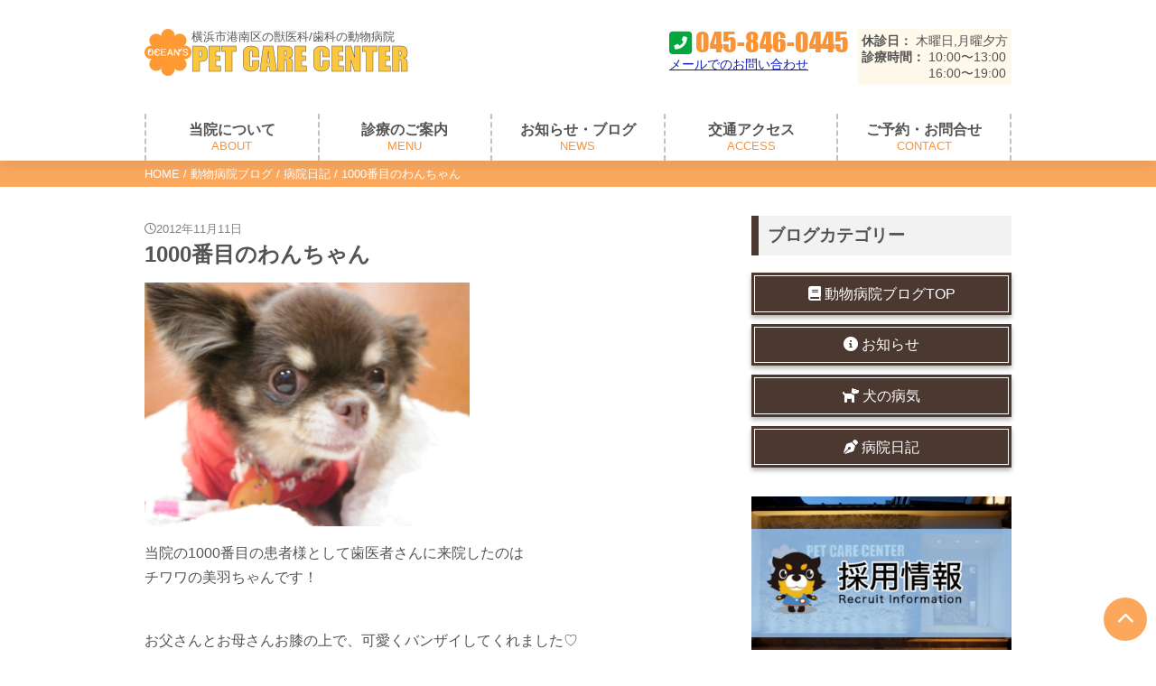

--- FILE ---
content_type: text/html; charset=UTF-8
request_url: https://www.pet-care-center.com/staff-blog/diary/20121111-1352616740/
body_size: 10924
content:
<!DOCTYPE html>
<html lang="ja">
<head>
  <meta charset="utf-8">
  <meta http-equiv="X-UA-Compatible" content="IE=edge">
  <meta name="viewport" content="width=device-width,initial-scale=1">
  <link rel="icon" href="https://www.pet-care-center.com/images/favicon16.png" sizes="16x16" type="image/png" />
  <link rel="icon" href="https://www.pet-care-center.com/images/favicon32.png" sizes="32x32" type="image/png" />
  <link rel="icon" href="https://www.pet-care-center.com/images/favicon48.png" sizes="48x48" type="image/png" />
  <link rel="icon" href="https://www.pet-care-center.com/images/favicon62.png" sizes="62x62" type="image/png" />
  <link rel="shortcut icon" href="https://www.pet-care-center.com/images/favicon.ico" type="image/x-icon" />
  <link rel="apple-touch-icon-precomposed" href="https://www.pet-care-center.com/images/faviconsp.png" />
  <!-- Google Tag Manager -->
<script>(function(w,d,s,l,i){w[l]=w[l]||[];w[l].push({'gtm.start':
new Date().getTime(),event:'gtm.js'});var f=d.getElementsByTagName(s)[0],
j=d.createElement(s),dl=l!='dataLayer'?'&l='+l:'';j.async=true;j.src=
'https://www.googletagmanager.com/gtm.js?id='+i+dl;f.parentNode.insertBefore(j,f);
})(window,document,'script','dataLayer','GTM-PJV68T2');</script>
<!-- End Google Tag Manager --><meta name='robots' content='index, follow, max-image-preview:large, max-snippet:-1, max-video-preview:-1' />
	<style>img:is([sizes="auto" i], [sizes^="auto," i]) { contain-intrinsic-size: 3000px 1500px }</style>
	
	<!-- This site is optimized with the Yoast SEO plugin v26.8 - https://yoast.com/product/yoast-seo-wordpress/ -->
	<title>1000番目のわんちゃん | 港南区の動物病院OCEAN&#039;S PET CARE CENTER</title>
	<meta name="description" content="当院の1000番目の患者様として歯医者さんに来院したのは チワワの美羽ちゃんです！ お父さんとお母さんお膝の上で、可愛くバンザイしてくれました&#9825;" />
	<link rel="canonical" href="https://www.pet-care-center.com/staff-blog/diary/20121111-1352616740/" />
	<meta property="og:locale" content="ja_JP" />
	<meta property="og:type" content="article" />
	<meta property="og:title" content="1000番目のわんちゃん | 港南区の動物病院OCEAN&#039;S PET CARE CENTER" />
	<meta property="og:description" content="当院の1000番目の患者様として歯医者さんに来院したのは チワワの美羽ちゃんです！ お父さんとお母さんお膝の上で、可愛くバンザイしてくれました&#9825;" />
	<meta property="og:url" content="https://www.pet-care-center.com/staff-blog/diary/20121111-1352616740/" />
	<meta property="og:site_name" content="港南区の動物病院OCEAN&#039;S PET CARE CENTER" />
	<meta property="article:published_time" content="2012-11-11T06:52:20+00:00" />
	<meta property="og:image" content="https://www.pet-care-center.com/images/20121110202642.jpg" />
	<meta name="author" content="oceans" />
	<meta name="twitter:card" content="summary_large_image" />
	<meta name="twitter:label1" content="執筆者" />
	<meta name="twitter:data1" content="oceans" />
	<script type="application/ld+json" class="yoast-schema-graph">{"@context":"https://schema.org","@graph":[{"@type":"Article","@id":"https://www.pet-care-center.com/staff-blog/diary/20121111-1352616740/#article","isPartOf":{"@id":"https://www.pet-care-center.com/staff-blog/diary/20121111-1352616740/"},"author":{"name":"oceans","@id":"https://www.pet-care-center.com/#/schema/person/243814d8a1c2425f8e22dac9ccea042a"},"headline":"1000番目のわんちゃん","datePublished":"2012-11-11T06:52:20+00:00","mainEntityOfPage":{"@id":"https://www.pet-care-center.com/staff-blog/diary/20121111-1352616740/"},"wordCount":0,"image":{"@id":"https://www.pet-care-center.com/staff-blog/diary/20121111-1352616740/#primaryimage"},"thumbnailUrl":"https://www.pet-care-center.com/images/20121110202642.jpg","articleSection":["病院日記"],"inLanguage":"ja"},{"@type":"WebPage","@id":"https://www.pet-care-center.com/staff-blog/diary/20121111-1352616740/","url":"https://www.pet-care-center.com/staff-blog/diary/20121111-1352616740/","name":"1000番目のわんちゃん | 港南区の動物病院OCEAN&#039;S PET CARE CENTER","isPartOf":{"@id":"https://www.pet-care-center.com/#website"},"primaryImageOfPage":{"@id":"https://www.pet-care-center.com/staff-blog/diary/20121111-1352616740/#primaryimage"},"image":{"@id":"https://www.pet-care-center.com/staff-blog/diary/20121111-1352616740/#primaryimage"},"thumbnailUrl":"https://www.pet-care-center.com/images/20121110202642.jpg","datePublished":"2012-11-11T06:52:20+00:00","author":{"@id":"https://www.pet-care-center.com/#/schema/person/243814d8a1c2425f8e22dac9ccea042a"},"description":"当院の1000番目の患者様として歯医者さんに来院したのは チワワの美羽ちゃんです！ お父さんとお母さんお膝の上で、可愛くバンザイしてくれました&#9825;","breadcrumb":{"@id":"https://www.pet-care-center.com/staff-blog/diary/20121111-1352616740/#breadcrumb"},"inLanguage":"ja","potentialAction":[{"@type":"ReadAction","target":["https://www.pet-care-center.com/staff-blog/diary/20121111-1352616740/"]}]},{"@type":"ImageObject","inLanguage":"ja","@id":"https://www.pet-care-center.com/staff-blog/diary/20121111-1352616740/#primaryimage","url":"https://www.pet-care-center.com/images/20121110202642.jpg","contentUrl":"https://www.pet-care-center.com/images/20121110202642.jpg"},{"@type":"BreadcrumbList","@id":"https://www.pet-care-center.com/staff-blog/diary/20121111-1352616740/#breadcrumb","itemListElement":[{"@type":"ListItem","position":1,"name":"HOME","item":"https://www.pet-care-center.com/"},{"@type":"ListItem","position":2,"name":"動物病院ブログ","item":"https://www.pet-care-center.com/staff-blog/"},{"@type":"ListItem","position":3,"name":"病院日記","item":"https://www.pet-care-center.com/staff-blog/diary/"},{"@type":"ListItem","position":4,"name":"1000番目のわんちゃん"}]},{"@type":"WebSite","@id":"https://www.pet-care-center.com/#website","url":"https://www.pet-care-center.com/","name":"港南区の動物病院OCEAN&#039;S PET CARE CENTER","description":"港南台駅から徒歩13分の総合動物病院OCEAN&#039;S PET CARE CENTER（オーシャンズペットケアセンター）の公式ホームページです。当院では従来の動物病院で行う獣医療だけではなく、日本で初めての人間の歯科医師と獣医師による「犬の歯医者さん」も併設しております。","potentialAction":[{"@type":"SearchAction","target":{"@type":"EntryPoint","urlTemplate":"https://www.pet-care-center.com/?s={search_term_string}"},"query-input":{"@type":"PropertyValueSpecification","valueRequired":true,"valueName":"search_term_string"}}],"inLanguage":"ja"},{"@type":"Person","@id":"https://www.pet-care-center.com/#/schema/person/243814d8a1c2425f8e22dac9ccea042a","name":"oceans","image":{"@type":"ImageObject","inLanguage":"ja","@id":"https://www.pet-care-center.com/#/schema/person/image/","url":"https://secure.gravatar.com/avatar/ef7305dc532c6f2f7596fa63f36b4bd7?s=96&d=mm&r=g","contentUrl":"https://secure.gravatar.com/avatar/ef7305dc532c6f2f7596fa63f36b4bd7?s=96&d=mm&r=g","caption":"oceans"}}]}</script>
	<!-- / Yoast SEO plugin. -->


<link rel="alternate" type="application/rss+xml" title="港南区の動物病院OCEAN&#039;S PET CARE CENTER &raquo; フィード" href="https://www.pet-care-center.com/feed/" />
<link rel="alternate" type="application/rss+xml" title="港南区の動物病院OCEAN&#039;S PET CARE CENTER &raquo; コメントフィード" href="https://www.pet-care-center.com/comments/feed/" />
<link rel="alternate" type="application/rss+xml" title="港南区の動物病院OCEAN&#039;S PET CARE CENTER &raquo; 1000番目のわんちゃん のコメントのフィード" href="https://www.pet-care-center.com/staff-blog/diary/20121111-1352616740/feed/" />
<link rel='stylesheet' id='wp-block-library-css' href='https://www.pet-care-center.com/wp/wp-includes/css/dist/block-library/style.min.css?ver=6.7.4' type='text/css' media='all' />
<style id='classic-theme-styles-inline-css' type='text/css'>
/*! This file is auto-generated */
.wp-block-button__link{color:#fff;background-color:#32373c;border-radius:9999px;box-shadow:none;text-decoration:none;padding:calc(.667em + 2px) calc(1.333em + 2px);font-size:1.125em}.wp-block-file__button{background:#32373c;color:#fff;text-decoration:none}
</style>
<style id='global-styles-inline-css' type='text/css'>
:root{--wp--preset--aspect-ratio--square: 1;--wp--preset--aspect-ratio--4-3: 4/3;--wp--preset--aspect-ratio--3-4: 3/4;--wp--preset--aspect-ratio--3-2: 3/2;--wp--preset--aspect-ratio--2-3: 2/3;--wp--preset--aspect-ratio--16-9: 16/9;--wp--preset--aspect-ratio--9-16: 9/16;--wp--preset--color--black: #000000;--wp--preset--color--cyan-bluish-gray: #abb8c3;--wp--preset--color--white: #ffffff;--wp--preset--color--pale-pink: #f78da7;--wp--preset--color--vivid-red: #cf2e2e;--wp--preset--color--luminous-vivid-orange: #ff6900;--wp--preset--color--luminous-vivid-amber: #fcb900;--wp--preset--color--light-green-cyan: #7bdcb5;--wp--preset--color--vivid-green-cyan: #00d084;--wp--preset--color--pale-cyan-blue: #8ed1fc;--wp--preset--color--vivid-cyan-blue: #0693e3;--wp--preset--color--vivid-purple: #9b51e0;--wp--preset--gradient--vivid-cyan-blue-to-vivid-purple: linear-gradient(135deg,rgba(6,147,227,1) 0%,rgb(155,81,224) 100%);--wp--preset--gradient--light-green-cyan-to-vivid-green-cyan: linear-gradient(135deg,rgb(122,220,180) 0%,rgb(0,208,130) 100%);--wp--preset--gradient--luminous-vivid-amber-to-luminous-vivid-orange: linear-gradient(135deg,rgba(252,185,0,1) 0%,rgba(255,105,0,1) 100%);--wp--preset--gradient--luminous-vivid-orange-to-vivid-red: linear-gradient(135deg,rgba(255,105,0,1) 0%,rgb(207,46,46) 100%);--wp--preset--gradient--very-light-gray-to-cyan-bluish-gray: linear-gradient(135deg,rgb(238,238,238) 0%,rgb(169,184,195) 100%);--wp--preset--gradient--cool-to-warm-spectrum: linear-gradient(135deg,rgb(74,234,220) 0%,rgb(151,120,209) 20%,rgb(207,42,186) 40%,rgb(238,44,130) 60%,rgb(251,105,98) 80%,rgb(254,248,76) 100%);--wp--preset--gradient--blush-light-purple: linear-gradient(135deg,rgb(255,206,236) 0%,rgb(152,150,240) 100%);--wp--preset--gradient--blush-bordeaux: linear-gradient(135deg,rgb(254,205,165) 0%,rgb(254,45,45) 50%,rgb(107,0,62) 100%);--wp--preset--gradient--luminous-dusk: linear-gradient(135deg,rgb(255,203,112) 0%,rgb(199,81,192) 50%,rgb(65,88,208) 100%);--wp--preset--gradient--pale-ocean: linear-gradient(135deg,rgb(255,245,203) 0%,rgb(182,227,212) 50%,rgb(51,167,181) 100%);--wp--preset--gradient--electric-grass: linear-gradient(135deg,rgb(202,248,128) 0%,rgb(113,206,126) 100%);--wp--preset--gradient--midnight: linear-gradient(135deg,rgb(2,3,129) 0%,rgb(40,116,252) 100%);--wp--preset--font-size--small: 13px;--wp--preset--font-size--medium: 20px;--wp--preset--font-size--large: 36px;--wp--preset--font-size--x-large: 42px;--wp--preset--spacing--20: 0.44rem;--wp--preset--spacing--30: 0.67rem;--wp--preset--spacing--40: 1rem;--wp--preset--spacing--50: 1.5rem;--wp--preset--spacing--60: 2.25rem;--wp--preset--spacing--70: 3.38rem;--wp--preset--spacing--80: 5.06rem;--wp--preset--shadow--natural: 6px 6px 9px rgba(0, 0, 0, 0.2);--wp--preset--shadow--deep: 12px 12px 50px rgba(0, 0, 0, 0.4);--wp--preset--shadow--sharp: 6px 6px 0px rgba(0, 0, 0, 0.2);--wp--preset--shadow--outlined: 6px 6px 0px -3px rgba(255, 255, 255, 1), 6px 6px rgba(0, 0, 0, 1);--wp--preset--shadow--crisp: 6px 6px 0px rgba(0, 0, 0, 1);}:where(.is-layout-flex){gap: 0.5em;}:where(.is-layout-grid){gap: 0.5em;}body .is-layout-flex{display: flex;}.is-layout-flex{flex-wrap: wrap;align-items: center;}.is-layout-flex > :is(*, div){margin: 0;}body .is-layout-grid{display: grid;}.is-layout-grid > :is(*, div){margin: 0;}:where(.wp-block-columns.is-layout-flex){gap: 2em;}:where(.wp-block-columns.is-layout-grid){gap: 2em;}:where(.wp-block-post-template.is-layout-flex){gap: 1.25em;}:where(.wp-block-post-template.is-layout-grid){gap: 1.25em;}.has-black-color{color: var(--wp--preset--color--black) !important;}.has-cyan-bluish-gray-color{color: var(--wp--preset--color--cyan-bluish-gray) !important;}.has-white-color{color: var(--wp--preset--color--white) !important;}.has-pale-pink-color{color: var(--wp--preset--color--pale-pink) !important;}.has-vivid-red-color{color: var(--wp--preset--color--vivid-red) !important;}.has-luminous-vivid-orange-color{color: var(--wp--preset--color--luminous-vivid-orange) !important;}.has-luminous-vivid-amber-color{color: var(--wp--preset--color--luminous-vivid-amber) !important;}.has-light-green-cyan-color{color: var(--wp--preset--color--light-green-cyan) !important;}.has-vivid-green-cyan-color{color: var(--wp--preset--color--vivid-green-cyan) !important;}.has-pale-cyan-blue-color{color: var(--wp--preset--color--pale-cyan-blue) !important;}.has-vivid-cyan-blue-color{color: var(--wp--preset--color--vivid-cyan-blue) !important;}.has-vivid-purple-color{color: var(--wp--preset--color--vivid-purple) !important;}.has-black-background-color{background-color: var(--wp--preset--color--black) !important;}.has-cyan-bluish-gray-background-color{background-color: var(--wp--preset--color--cyan-bluish-gray) !important;}.has-white-background-color{background-color: var(--wp--preset--color--white) !important;}.has-pale-pink-background-color{background-color: var(--wp--preset--color--pale-pink) !important;}.has-vivid-red-background-color{background-color: var(--wp--preset--color--vivid-red) !important;}.has-luminous-vivid-orange-background-color{background-color: var(--wp--preset--color--luminous-vivid-orange) !important;}.has-luminous-vivid-amber-background-color{background-color: var(--wp--preset--color--luminous-vivid-amber) !important;}.has-light-green-cyan-background-color{background-color: var(--wp--preset--color--light-green-cyan) !important;}.has-vivid-green-cyan-background-color{background-color: var(--wp--preset--color--vivid-green-cyan) !important;}.has-pale-cyan-blue-background-color{background-color: var(--wp--preset--color--pale-cyan-blue) !important;}.has-vivid-cyan-blue-background-color{background-color: var(--wp--preset--color--vivid-cyan-blue) !important;}.has-vivid-purple-background-color{background-color: var(--wp--preset--color--vivid-purple) !important;}.has-black-border-color{border-color: var(--wp--preset--color--black) !important;}.has-cyan-bluish-gray-border-color{border-color: var(--wp--preset--color--cyan-bluish-gray) !important;}.has-white-border-color{border-color: var(--wp--preset--color--white) !important;}.has-pale-pink-border-color{border-color: var(--wp--preset--color--pale-pink) !important;}.has-vivid-red-border-color{border-color: var(--wp--preset--color--vivid-red) !important;}.has-luminous-vivid-orange-border-color{border-color: var(--wp--preset--color--luminous-vivid-orange) !important;}.has-luminous-vivid-amber-border-color{border-color: var(--wp--preset--color--luminous-vivid-amber) !important;}.has-light-green-cyan-border-color{border-color: var(--wp--preset--color--light-green-cyan) !important;}.has-vivid-green-cyan-border-color{border-color: var(--wp--preset--color--vivid-green-cyan) !important;}.has-pale-cyan-blue-border-color{border-color: var(--wp--preset--color--pale-cyan-blue) !important;}.has-vivid-cyan-blue-border-color{border-color: var(--wp--preset--color--vivid-cyan-blue) !important;}.has-vivid-purple-border-color{border-color: var(--wp--preset--color--vivid-purple) !important;}.has-vivid-cyan-blue-to-vivid-purple-gradient-background{background: var(--wp--preset--gradient--vivid-cyan-blue-to-vivid-purple) !important;}.has-light-green-cyan-to-vivid-green-cyan-gradient-background{background: var(--wp--preset--gradient--light-green-cyan-to-vivid-green-cyan) !important;}.has-luminous-vivid-amber-to-luminous-vivid-orange-gradient-background{background: var(--wp--preset--gradient--luminous-vivid-amber-to-luminous-vivid-orange) !important;}.has-luminous-vivid-orange-to-vivid-red-gradient-background{background: var(--wp--preset--gradient--luminous-vivid-orange-to-vivid-red) !important;}.has-very-light-gray-to-cyan-bluish-gray-gradient-background{background: var(--wp--preset--gradient--very-light-gray-to-cyan-bluish-gray) !important;}.has-cool-to-warm-spectrum-gradient-background{background: var(--wp--preset--gradient--cool-to-warm-spectrum) !important;}.has-blush-light-purple-gradient-background{background: var(--wp--preset--gradient--blush-light-purple) !important;}.has-blush-bordeaux-gradient-background{background: var(--wp--preset--gradient--blush-bordeaux) !important;}.has-luminous-dusk-gradient-background{background: var(--wp--preset--gradient--luminous-dusk) !important;}.has-pale-ocean-gradient-background{background: var(--wp--preset--gradient--pale-ocean) !important;}.has-electric-grass-gradient-background{background: var(--wp--preset--gradient--electric-grass) !important;}.has-midnight-gradient-background{background: var(--wp--preset--gradient--midnight) !important;}.has-small-font-size{font-size: var(--wp--preset--font-size--small) !important;}.has-medium-font-size{font-size: var(--wp--preset--font-size--medium) !important;}.has-large-font-size{font-size: var(--wp--preset--font-size--large) !important;}.has-x-large-font-size{font-size: var(--wp--preset--font-size--x-large) !important;}
:where(.wp-block-post-template.is-layout-flex){gap: 1.25em;}:where(.wp-block-post-template.is-layout-grid){gap: 1.25em;}
:where(.wp-block-columns.is-layout-flex){gap: 2em;}:where(.wp-block-columns.is-layout-grid){gap: 2em;}
:root :where(.wp-block-pullquote){font-size: 1.5em;line-height: 1.6;}
</style>
<link rel='stylesheet' id='style-css' href='https://www.pet-care-center.com/css/style.css?ver=6.7.4' type='text/css' media='all' />
<script type="text/javascript" src="https://www.pet-care-center.com/wp/wp-includes/js/jquery/jquery.min.js?ver=3.7.1" id="jquery-core-js"></script>
<script type="text/javascript" src="https://www.pet-care-center.com/wp/wp-includes/js/jquery/jquery-migrate.min.js?ver=3.4.1" id="jquery-migrate-js"></script>
<link rel="https://api.w.org/" href="https://www.pet-care-center.com/wp-json/" /><link rel="alternate" title="JSON" type="application/json" href="https://www.pet-care-center.com/wp-json/wp/v2/posts/3418" /><link rel='shortlink' href='https://www.pet-care-center.com/?p=3418' />
<link rel="alternate" title="oEmbed (JSON)" type="application/json+oembed" href="https://www.pet-care-center.com/wp-json/oembed/1.0/embed?url=https%3A%2F%2Fwww.pet-care-center.com%2Fstaff-blog%2Fdiary%2F20121111-1352616740%2F" />
<link rel="alternate" title="oEmbed (XML)" type="text/xml+oembed" href="https://www.pet-care-center.com/wp-json/oembed/1.0/embed?url=https%3A%2F%2Fwww.pet-care-center.com%2Fstaff-blog%2Fdiary%2F20121111-1352616740%2F&#038;format=xml" />
<link rel="icon" href="https://www.pet-care-center.com/images/2019/06/cropped-logo-32x32.png" sizes="32x32" />
<link rel="icon" href="https://www.pet-care-center.com/images/2019/06/cropped-logo-192x192.png" sizes="192x192" />
<link rel="apple-touch-icon" href="https://www.pet-care-center.com/images/2019/06/cropped-logo-180x180.png" />
<meta name="msapplication-TileImage" content="https://www.pet-care-center.com/images/2019/06/cropped-logo-270x270.png" />
</head>
<body id="top" class="post-template-default single single-post postid-3418 single-format-standard pc">
<header class="header">
  <div class="header-inner container">
    <a href="https://www.pet-care-center.com/">
<span class="logo header-logo">
  <img src="https://www.pet-care-center.com/images/logo.svg" alt="OCEAN'S" width="50" height="50">
  <span>横浜市港南区の獣医科/歯科の動物病院<b>PET CARE CENTER</b></span>
</span>
</a>
    
<div class="header-link info-link">
  <a href="tel:045-846-0445" class="tel">045-846-0445</a>
  <a href="https://www.pet-care-center.com/contact/#mailform" class="link">メールでのお問い合わせ</a>
</div>
<dl class="header-info info-time">
  <div>
  <dt>休診日</dt>
  <dd>木曜日,月曜夕方</dd>
  </div>
  <div>
  <dt>診療時間</dt>
  <dd>10:00〜13:00<br>16:00〜19:00</dd>
  </div>
</dl>
    <i id="menuToggle" class="fas fa-bars mobile-only"></i>
  </div>
  <nav class="header-nav">
    <ul id="menu-global" class="menu container"><li id="menu-item-9295" class="menu-item menu-item-type-custom menu-item-object-custom menu-item-has-children menu-item-9295"><a>当院について<span>ABOUT</span></a>
<ul class="sub-menu">
	<li id="menu-item-5365" class="menu-item menu-item-type-post_type menu-item-object-page menu-item-5365"><a href="https://www.pet-care-center.com/about/">当院について</a></li>
	<li id="menu-item-9296" class="menu-item menu-item-type-post_type menu-item-object-page menu-item-9296"><a href="https://www.pet-care-center.com/about/setsubi/">施設･設備のご紹介</a></li>
	<li id="menu-item-5362" class="menu-item menu-item-type-post_type menu-item-object-page menu-item-5362"><a href="https://www.pet-care-center.com/staff/">スタッフ紹介</a></li>
</ul>
</li>
<li id="menu-item-9290" class="menu-item menu-item-type-custom menu-item-object-custom menu-item-has-children menu-item-9290"><a>診療のご案内<span>MENU</span></a>
<ul class="sub-menu">
	<li id="menu-item-5366" class="menu-item menu-item-type-post_type menu-item-object-page menu-item-5366"><a href="https://www.pet-care-center.com/guide/">初めての方へ</a></li>
	<li id="menu-item-12259" class="menu-item menu-item-type-custom menu-item-object-custom menu-item-12259"><a href="https://www.pet-care-center.com/guide/#chapter1-1">問診票のご提出はこちら</a></li>
	<li id="menu-item-9291" class="menu-item menu-item-type-post_type menu-item-object-page menu-item-9291"><a href="https://www.pet-care-center.com/guide/checkup/">健康診断(わんにゃんドック)</a></li>
	<li id="menu-item-9293" class="menu-item menu-item-type-post_type menu-item-object-page menu-item-9293"><a href="https://www.pet-care-center.com/guide/microtip/">マイクロチップ</a></li>
	<li id="menu-item-9294" class="menu-item menu-item-type-post_type menu-item-object-page menu-item-9294"><a href="https://www.pet-care-center.com/guide/kyosei/">去勢･避妊手術</a></li>
	<li id="menu-item-9298" class="menu-item menu-item-type-post_type menu-item-object-page menu-item-9298"><a href="https://www.pet-care-center.com/guide/vaccine/">混合ワクチン</a></li>
	<li id="menu-item-9297" class="menu-item menu-item-type-post_type menu-item-object-page menu-item-9297"><a href="https://www.pet-care-center.com/guide/rabies/">狂犬病予防接種</a></li>
	<li id="menu-item-9299" class="menu-item menu-item-type-post_type menu-item-object-page menu-item-9299"><a href="https://www.pet-care-center.com/guide/filaria/">フィラリア予防</a></li>
	<li id="menu-item-9300" class="menu-item menu-item-type-post_type menu-item-object-page menu-item-9300"><a href="https://www.pet-care-center.com/guide/nomidani/">ノミ・マダニ予防対策</a></li>
	<li id="menu-item-11056" class="menu-item menu-item-type-post_type menu-item-object-page menu-item-11056"><a href="https://www.pet-care-center.com/guide/laser/">レーザー治療</a></li>
	<li id="menu-item-11057" class="menu-item menu-item-type-post_type menu-item-object-page menu-item-11057"><a href="https://www.pet-care-center.com/dogsalon/">トリミングサロン</a></li>
</ul>
</li>
<li id="menu-item-9301" class="menu-item menu-item-type-custom menu-item-object-custom menu-item-has-children menu-item-9301"><a>お知らせ・ブログ<span>NEWS</span></a>
<ul class="sub-menu">
	<li id="menu-item-5363" class="menu-item menu-item-type-post_type menu-item-object-page current_page_parent menu-item-5363"><a href="https://www.pet-care-center.com/staff-blog/">動物病院ブログTOP</a></li>
	<li id="menu-item-9303" class="menu-item menu-item-type-taxonomy menu-item-object-category menu-item-9303"><a href="https://www.pet-care-center.com/staff-blog/news/">お知らせ</a></li>
	<li id="menu-item-9302" class="menu-item menu-item-type-taxonomy menu-item-object-category current-post-ancestor current-menu-parent current-post-parent menu-item-9302"><a href="https://www.pet-care-center.com/staff-blog/diary/">病院日記</a></li>
	<li id="menu-item-9304" class="menu-item menu-item-type-taxonomy menu-item-object-category menu-item-9304"><a href="https://www.pet-care-center.com/staff-blog/dogs/">犬の病気</a></li>
	<li id="menu-item-11273" class="menu-item menu-item-type-taxonomy menu-item-object-category menu-item-11273"><a href="https://www.pet-care-center.com/staff-blog/trimming_gallery/">トリミング写真</a></li>
</ul>
</li>
<li id="menu-item-5364" class="menu-item menu-item-type-post_type menu-item-object-page menu-item-5364"><a href="https://www.pet-care-center.com/access/">交通アクセス<span>ACCESS</span></a></li>
<li id="menu-item-9332" class="menu-item menu-item-type-post_type menu-item-object-page menu-item-9332"><a href="https://www.pet-care-center.com/contact/">ご予約・お問合せ<span>CONTACT</span></a></li>
</ul>    <div class="header-nav_contact container mobile-only">
<div class="header-nav_contact-link info-link">
  <a href="tel:045-846-0445" class="tel">045-846-0445</a>
  <a href="https://www.pet-care-center.com/contact/#mailform" class="link">メールでのお問い合わせ</a>
</div>
<dl class="header-nav_contact-info info-time">
  <div>
  <dt>休診日</dt>
  <dd>木曜日,月曜夕方</dd>
  </div>
  <div>
  <dt>診療時間</dt>
  <dd>10:00〜13:00<br>16:00〜19:00</dd>
  </div>
</dl>
</div>
  </nav>
</header>
<div class="breadcrumbs"><p class="container"><span><span><a href="https://www.pet-care-center.com/">HOME</a></span> / <span><a href="https://www.pet-care-center.com/staff-blog/">動物病院ブログ</a></span> / <span><a href="https://www.pet-care-center.com/staff-blog/diary/">病院日記</a></span> / <span class="breadcrumb_last" aria-current="page">1000番目のわんちゃん</span></span></p></div><div class="wrap wrap-column container">
  <main class="main">
    <article class="article single-article">
      
      <time class="time">2012年11月11日</time>
      <h1>1000番目のわんちゃん</h1><p><img decoding="async" src="https://www.pet-care-center.com/images/20121110202642.jpg" alt="f:id:oceans_group:20121110202642j:image:w360" title="f:id:oceans_group:20121110202642j:image:w360" class="hatena-fotolife" style="width:360px" itemprop="image"></a></span></p><p>当院の1000番目の患者様として歯医者さんに来院したのは<br />
チワワの美羽ちゃんです！</p><br />
<p>お父さんとお母さんお膝の上で、可愛くバンザイしてくれました&#9825;<br />
<img decoding="async" src="https://www.pet-care-center.com/images/20121110202257.jpg" alt="f:id:oceans_group:20121110202257j:image:w360" title="f:id:oceans_group:20121110202257j:image:w360" class="hatena-fotolife" style="width:360px" itemprop="image"></a></span></p><br />
<p><img decoding="async" src="https://www.pet-care-center.com/images/20121110202718.jpg" alt="f:id:oceans_group:20121110202718j:image:w360" title="f:id:oceans_group:20121110202718j:image:w360" class="hatena-fotolife" style="width:360px" itemprop="image"></a></span></p><br />
<p>首に付けるリボンと、デンタルケアセットをプレゼントしました♪<br />
<img decoding="async" src="https://www.pet-care-center.com/images/20121110202634.jpg" alt="f:id:oceans_group:20121110202634j:image:w360" title="f:id:oceans_group:20121110202634j:image:w360" class="hatena-fotolife" style="width:360px" itemprop="image"></a></span><br />
早速リボン付けてくれました♪</p><br />
<p>治療後だったのでお疲れの様子の美羽ちゃん<br />
<img decoding="async" src="https://www.pet-care-center.com/images/20121110202650.jpg" alt="f:id:oceans_group:20121110202650j:image:w360" title="f:id:oceans_group:20121110202650j:image:w360" class="hatena-fotolife" style="width:360px" itemprop="image"></a></span></p><br />
<p>キレイな歯になって喜んでもらえました！<br />
お家でもハブラシ頑張りましょう♪</p>

<ul class="shares-list single-share-list">
  <li class="shares-item single-share-item">
  <a class="btn rev" before-icon="&#xf099" href="https://twitter.com/share?url=https://www.pet-care-center.com/staff-blog/diary/20121111-1352616740/&text=1000%E7%95%AA%E7%9B%AE%E3%81%AE%E3%82%8F%E3%82%93%E3%81%A1%E3%82%83%E3%82%93" target="_blank" rel="nofollow noopener">つぶやく</a>
  </li>
  <li class="shares-item single-share-item">
  <a class="btn rev" before-icon="&#xf39e" href="https://www.facebook.com/share.php?u=https://www.pet-care-center.com/staff-blog/diary/20121111-1352616740/" target="_blank" rel="nofollow noopener">シェアする</a>
  </li>
  <li class="shares-item single-share-item">
  <a class="btn rev" before-icon="&#xf3c0" href="https://line.me/R/msg/text/?1000%E7%95%AA%E7%9B%AE%E3%81%AE%E3%82%8F%E3%82%93%E3%81%A1%E3%82%83%E3%82%93%0Ahttps://www.pet-care-center.com/staff-blog/diary/20121111-1352616740/" target="_blank" rel="nofollow noopener">LINEする</a>
  </li>
  <li class="shares-item single-share-item">
  <a class="btn rev" before-icon="B!" href="https://b.hatena.ne.jp/add?mode=confirm&url=https://www.pet-care-center.com/staff-blog/diary/20121111-1352616740/" target="_blank" rel="nofollow noopener">はてブ</a>
  </li>
</ul>      <style>
        .article img:not([src$=".gif"]){
          display: block;
          margin-bottom: 1rem;
        }
      </style>
          </article>
    <div class="relates">
	<h2 class="relates-title heading-pad has-text-align-center" before-icon="&#xf02d">関連する記事一覧</h2>
	<ul class="relates-list">
		
    <li class="relates-item">
      <a href="https://www.pet-care-center.com/staff-blog/diary/20111113-1321191266/">
        <figure class="relates-item_figure">
					<img src="https://www.pet-care-center.com/images/20111113223424.jpg" class="relates-item_figure-image" width="144" height="144" loading="lazy">
				</figure>
        <b class="relates-item_title">［ワンちゃん］ガブリンコ( ´ ▽ ` )ノ</b>
      </a>
    </li>
    <li class="relates-item">
      <a href="https://www.pet-care-center.com/staff-blog/diary/20111007-1317982685/">
        <figure class="relates-item_figure">
					<img src="https://www.pet-care-center.com/images/2020/10/noimage-150x150.png" class="relates-item_figure-image" width="144" height="144" loading="lazy">
				</figure>
        <b class="relates-item_title">更新情報|アンケート追加しました！</b>
      </a>
    </li>
    <li class="relates-item">
      <a href="https://www.pet-care-center.com/staff-blog/diary/20150106-1420532784/">
        <figure class="relates-item_figure">
					<img src="https://www.pet-care-center.com/images/20150104104542.jpg" class="relates-item_figure-image" width="144" height="144" loading="lazy">
				</figure>
        <b class="relates-item_title">エルフちゃん</b>
      </a>
    </li>
    <li class="relates-item">
      <a href="https://www.pet-care-center.com/staff-blog/diary/20110721-1311244400/">
        <figure class="relates-item_figure">
					<img src="https://www.pet-care-center.com/images/2020/10/noimage-150x150.png" class="relates-item_figure-image" width="144" height="144" loading="lazy">
				</figure>
        <b class="relates-item_title">今年も暑いです</b>
      </a>
    </li>
    <li class="relates-item">
      <a href="https://www.pet-care-center.com/staff-blog/diary/20121202-1354414014/">
        <figure class="relates-item_figure">
					<img src="https://www.pet-care-center.com/images/20121201135827-1-768x576.jpg" class="relates-item_figure-image" width="144" height="144" loading="lazy">
				</figure>
        <b class="relates-item_title">歯石除去をしました☆コリンちゃんです</b>
      </a>
    </li>
    <li class="relates-item">
      <a href="https://www.pet-care-center.com/staff-blog/diary/20161126-1480160074/">
        <figure class="relates-item_figure">
					<img src="https://www.pet-care-center.com/images/20161125185237.jpg" class="relates-item_figure-image" width="144" height="144" loading="lazy">
				</figure>
        <b class="relates-item_title">ピッピちゃん</b>
      </a>
    </li>
    <li class="relates-item">
      <a href="https://www.pet-care-center.com/staff-blog/diary/20111205-1323063745/">
        <figure class="relates-item_figure">
					<img src="https://www.pet-care-center.com/images/20111205144223.jpg" class="relates-item_figure-image" width="144" height="144" loading="lazy">
				</figure>
        <b class="relates-item_title">カッパちゃん〓</b>
      </a>
    </li>
    <li class="relates-item">
      <a href="https://www.pet-care-center.com/staff-blog/diary/20130504-1367653821/">
        <figure class="relates-item_figure">
					<img src="https://www.pet-care-center.com/images/2020/10/noimage-150x150.png" class="relates-item_figure-image" width="144" height="144" loading="lazy">
				</figure>
        <b class="relates-item_title">フィラリアの検査はお済みですか？</b>
      </a>
    </li>	</ul>
	</div>  </main>
  <aside class="aside content">
  <div class="aside-item"><h2 class="widgettitle">ブログカテゴリー</h2>
<div class="menu-category-container"><ul id="menu-category" class="menu"><li id="menu-item-9308" class="menu-item menu-item-type-post_type menu-item-object-page current_page_parent menu-item-9308"><a href="https://www.pet-care-center.com/staff-blog/"><span class="btn square rev" before-icon="&#xf02d">動物病院ブログTOP</span></a></li>
<li id="menu-item-9306" class="menu-item menu-item-type-taxonomy menu-item-object-category menu-item-9306"><a href="https://www.pet-care-center.com/staff-blog/news/"><span class="btn square rev" before-icon="&#xf05a">お知らせ</span></a></li>
<li id="menu-item-9307" class="menu-item menu-item-type-taxonomy menu-item-object-category menu-item-9307"><a href="https://www.pet-care-center.com/staff-blog/dogs/"><span class="btn square rev" before-icon="&#xf6d3">犬の病気</span></a></li>
<li id="menu-item-9305" class="menu-item menu-item-type-taxonomy menu-item-object-category current-post-ancestor current-menu-parent current-post-parent menu-item-9305"><a href="https://www.pet-care-center.com/staff-blog/diary/"><span class="btn square rev" before-icon="&#xf5ad">病院日記</span></a></li>
</ul></div></div><div class="aside-item"><div class="wp-block-image">
<figure class="aligncenter size-medium"><a href="https://www.pet-care-center.com/recruit/"><img loading="lazy" decoding="async" width="375" height="250" src="https://www.pet-care-center.com/images/recruit-banner-375x250.png" alt="採用情報 recruit information" class="wp-image-9340" srcset="https://www.pet-care-center.com/images/recruit-banner-375x250.png 375w, https://www.pet-care-center.com/images/recruit-banner.png 600w" sizes="auto, (max-width: 375px) 100vw, 375px" /></a></figure></div></div>  <div class="aside-item">
    <h2 class="widgettitle">最新の投稿</h2>
    <div class="wp-widget-group__inner-blocks">
      <ul class="wp-block-latest-posts__list wp-block-latest-posts">
        
        <li><a class="wp-block-latest-posts__post-title is_sticky" href="https://www.pet-care-center.com/staff-blog/news/%e4%ba%88%e9%98%b2%e8%a8%ba%e7%99%82%e7%89%b9%e5%88%a5%e6%9e%a0%e3%81%ae%e3%81%8a%e7%9f%a5%e3%82%89%e3%81%9b/">予防診療特別枠のお知らせ</a></li>
        <li><a class="wp-block-latest-posts__post-title is_sticky" href="https://www.pet-care-center.com/staff-blog/news/aw-cat-checkup/">猫ちゃん限定の秋冬健診キャンペーンのお知らせ【2026年】</a></li>
        <li><a class="wp-block-latest-posts__post-title is_sticky" href="https://www.pet-care-center.com/staff-blog/news/caution-of-first-appointment-for-dental/">【重要】はじめて犬の歯科を受診される患者様へ</a></li>
        <li><a class="wp-block-latest-posts__post-title is_sticky" href="https://www.pet-care-center.com/staff-blog/news/dental-20230401/">歯科診察の予約方法変更のお知らせ</a></li>
        <li><a class="wp-block-latest-posts__post-title is_sticky" href="https://www.pet-care-center.com/staff-blog/news/202304-trimming/">トリミングご新規様受付一時停止のお知らせ</a></li>
        <li><a class="wp-block-latest-posts__post-title" href="https://www.pet-care-center.com/staff-blog/news/%e5%b9%b4%e6%9c%ab%e5%b9%b4%e5%a7%8b%e3%81%ae%e3%81%94%e6%8c%a8%e6%8b%b6/">年末年始のご挨拶</a></li>
        <li><a class="wp-block-latest-posts__post-title" href="https://www.pet-care-center.com/staff-blog/news/2025-2026/">【2025年-2026年】年末年始の休診のお知らせと医薬品のご注文について</a></li>
        <li><a class="wp-block-latest-posts__post-title" href="https://www.pet-care-center.com/staff-blog/news/2025-11-19/">獣医科休診のお知らせ【2025年11月19日(水)午後のみ】</a></li>
        <li><a class="wp-block-latest-posts__post-title" href="https://www.pet-care-center.com/staff-blog/news/2025-10-22/">獣医科休診のお知らせ【2025年10月22日（水）午後のみ】</a></li>
        <li><a class="wp-block-latest-posts__post-title" href="https://www.pet-care-center.com/staff-blog/news/aircon-trouble-202509/">待合室エアコン不具合と復旧工事について（復旧完了）</a></li>
        <li><a class="wp-block-latest-posts__post-title" href="https://www.pet-care-center.com/staff-blog/news/2025-08-06/">獣医科休診のお知らせ【2025年8月6日（水）】</a></li>
        <li><a class="wp-block-latest-posts__post-title" href="https://www.pet-care-center.com/staff-blog/news/2025-07-19-closed/">獣医科休診のお知らせ【2025年7月19日（土）午後のみ】</a></li>      </ul>
    </div>
  </div>
  </aside>
</div>
<div class="container footer-link">
  <ul class="footer-link_list">
        <li class="footer-link_list-item"><a class="btn square rev" href="https://www.pet-care-center.com/guide/">診療案内</a></li>
    <li class="footer-link_list-item"><a class="btn square rev" href="https://www.pet-care-center.com/dogsalon/">トリミング</a></li>
    <li class="footer-link_list-item"><a class="btn square rev" href="https://www.pet-care-center.com/access/">アクセス</a></li>
    <li class="footer-link_list-item"><a class="btn square rev" href="https://www.pet-care-center.com/contact/">ご予約</a></li>
      </ul>
</div>
<footer class="footer">
  <div class="footer-info">
    <div class="footer-info_inner container">
      <div class="footer-info_inner-logo">
        <a href="https://www.pet-care-center.com/">
<span class="logo ">
  <img src="https://www.pet-care-center.com/images/logo.svg" alt="OCEAN'S" width="50" height="50">
  <span>横浜市港南区の獣医科/歯科の動物病院<b>PET CARE CENTER</b></span>
</span>
</a>
      </div>
      <div class="footer-info_inner-info">
        
<div class="footer-info_inner-info-link info-link">
  <a href="tel:045-846-0445" class="tel">045-846-0445</a>
  <a href="https://www.pet-care-center.com/contact/#mailform" class="link">メールでのお問い合わせ</a>
</div>
<dl class="footer-info_inner-info-info info-time">
  <div>
  <dt>休診日</dt>
  <dd>木曜日,月曜夕方</dd>
  </div>
  <div>
  <dt>診療時間</dt>
  <dd>10:00〜13:00<br>16:00〜19:00</dd>
  </div>
</dl>
      </div>
      <div class="footer-info_inner-map">
        <figure class="wp-block-image size-medium"><a href="https://goo.gl/maps/XEHehUpsE4Hq5qKh8" target="_blank" rel="noopener noreferrer"><img decoding="async" src="https://www.pet-care-center.com/images/location-gmap.png" alt="オーシャンズペットケアセンターのGoogleマップ" class="wp-image-12048" width="384" height="256" srcset="https://www.pet-care-center.com/images/location-gmap-768x512.png 768w, https://www.pet-care-center.com/images/location-gmap-375x250.png 375w, https://www.pet-care-center.com/images/location-gmap.png 840w" sizes="(max-width: 384px) 100vw, 384px" loading="lazy"></a></figure>
        <p>横浜市港南区日野南4-2-7(<a href="https://www.pet-care-center.com/access/#parking" class="link" style="margin-right:0">駐車場案内</a>)</p>
      </div>
      <div class="footer-info_inner-timetable">
        
<figure class="timetable-wrap">
  <table class="timetable">
  <thead>
    <tr>
    <th style="width:30%">診療時間</th><th>月</th><th>火</th><th>水</th><th>木</th><th>金</th><th>土</th><th>日･祝</th>
    </tr>
  </thead>
  <tbody>
    <tr>
    <td>10:00〜13:00</td><td>●</td><td>●</td><td>●</td><td style="color:inherit;">✗</td><td>●</td><td>●</td><td>●</td>
    </tr>
    <tr>
    <td>16:00〜19:00</td><td style="color:inherit">※</td><td>●</td><td>●</td><td style="color:inherit;">✗</td><td>●</td><td>●</td><td>●</td>
    </tr>
  </tbody>
  <tfoot>
    <tr>
    <th>受付時間</th><td colspan="7">10:00～12:30 / 16:00～18:30</td>
    </tr>
  </tfoot>
  </table>
  <figcaption>※月曜日は診療終了が17:30 / 受付終了が17:00となります。</figcaption>
</figure>
      </div>
    </div>
  </div>
  <div class="footer-menu">
    <ul id="menu-footer" class="menu container"><li id="menu-item-9309" class="menu-item menu-item-type-custom menu-item-object-custom menu-item-has-children menu-item-9309"><b>MENU</b>
<ul class="sub-menu">
	<li id="menu-item-9323" class="menu-item menu-item-type-post_type menu-item-object-page menu-item-9323"><a href="https://www.pet-care-center.com/guide/">初めての方へ</a></li>
	<li id="menu-item-9327" class="menu-item menu-item-type-post_type menu-item-object-page menu-item-9327"><a href="https://www.pet-care-center.com/guide/checkup/">健康診断</a></li>
	<li id="menu-item-9330" class="menu-item menu-item-type-post_type menu-item-object-page menu-item-9330"><a href="https://www.pet-care-center.com/guide/rabies/">狂犬病予防接種</a></li>
	<li id="menu-item-9326" class="menu-item menu-item-type-post_type menu-item-object-page menu-item-9326"><a href="https://www.pet-care-center.com/guide/laser/">レーザー治療</a></li>
	<li id="menu-item-9324" class="menu-item menu-item-type-post_type menu-item-object-page menu-item-9324"><a href="https://www.pet-care-center.com/guide/nomidani/">ノミ・マダニ予防対策</a></li>
	<li id="menu-item-9325" class="menu-item menu-item-type-post_type menu-item-object-page menu-item-9325"><a href="https://www.pet-care-center.com/guide/filaria/">フィラリア予防</a></li>
	<li id="menu-item-9328" class="menu-item menu-item-type-post_type menu-item-object-page menu-item-9328"><a href="https://www.pet-care-center.com/guide/vaccine/">混合ワクチン</a></li>
	<li id="menu-item-9329" class="menu-item menu-item-type-post_type menu-item-object-page menu-item-9329"><a href="https://www.pet-care-center.com/guide/microtip/">マイクロチップ</a></li>
	<li id="menu-item-9331" class="menu-item menu-item-type-post_type menu-item-object-page menu-item-9331"><a href="https://www.pet-care-center.com/guide/kyosei/">去勢･避妊手術</a></li>
</ul>
</li>
<li id="menu-item-9310" class="menu-item menu-item-type-custom menu-item-object-custom menu-item-has-children menu-item-9310"><b>ABOUT</b>
<ul class="sub-menu">
	<li id="menu-item-9320" class="menu-item menu-item-type-post_type menu-item-object-page menu-item-9320"><a href="https://www.pet-care-center.com/about/">当院について</a></li>
	<li id="menu-item-9321" class="menu-item menu-item-type-post_type menu-item-object-page menu-item-9321"><a href="https://www.pet-care-center.com/about/setsubi/">施設･設備のご紹介</a></li>
	<li id="menu-item-9317" class="menu-item menu-item-type-post_type menu-item-object-page menu-item-9317"><a href="https://www.pet-care-center.com/staff/">スタッフ紹介</a></li>
	<li id="menu-item-9322" class="menu-item menu-item-type-post_type menu-item-object-page menu-item-9322"><a href="https://www.pet-care-center.com/recruit/">求人情報</a></li>
</ul>
</li>
<li id="menu-item-9311" class="menu-item menu-item-type-custom menu-item-object-custom menu-item-has-children menu-item-9311"><b>INFORMATION</b>
<ul class="sub-menu">
	<li id="menu-item-9314" class="menu-item menu-item-type-post_type menu-item-object-page current_page_parent menu-item-9314"><a href="https://www.pet-care-center.com/staff-blog/">動物病院ブログ</a></li>
	<li id="menu-item-11276" class="menu-item menu-item-type-taxonomy menu-item-object-category menu-item-11276"><a href="https://www.pet-care-center.com/staff-blog/news/">お知らせ</a></li>
	<li id="menu-item-11277" class="menu-item menu-item-type-taxonomy menu-item-object-category menu-item-11277"><a href="https://www.pet-care-center.com/staff-blog/dogs/">犬の病気</a></li>
	<li id="menu-item-11274" class="menu-item menu-item-type-taxonomy menu-item-object-category current-post-ancestor current-menu-parent current-post-parent menu-item-11274"><a href="https://www.pet-care-center.com/staff-blog/diary/">病院日記</a></li>
	<li id="menu-item-11275" class="menu-item menu-item-type-taxonomy menu-item-object-category menu-item-11275"><a href="https://www.pet-care-center.com/staff-blog/trimming_gallery/">トリミング写真</a></li>
</ul>
</li>
<li id="menu-item-9312" class="menu-item menu-item-type-custom menu-item-object-custom menu-item-has-children menu-item-9312"><b>CONTACT</b>
<ul class="sub-menu">
	<li id="menu-item-9316" class="menu-item menu-item-type-post_type menu-item-object-page menu-item-9316"><a href="https://www.pet-care-center.com/contact/">ご予約・お問い合わせ</a></li>
	<li id="menu-item-9319" class="menu-item menu-item-type-post_type menu-item-object-page menu-item-9319"><a href="https://www.pet-care-center.com/access/">交通アクセス</a></li>
	<li id="menu-item-11313" class="menu-item menu-item-type-custom menu-item-object-custom menu-item-11313"><a href="https://www.pet-care-center.com/about/#company">運営会社</a></li>
	<li id="menu-item-9315" class="menu-item menu-item-type-post_type menu-item-object-page menu-item-privacy-policy menu-item-9315"><a rel="privacy-policy" href="https://www.pet-care-center.com/privacypolicy/">プライバシーポリシー</a></li>
</ul>
</li>
</ul>  </div>
  <small>©︎2006-OCEAN'S GROUP All Rights Reserved.</small>
</footer>
<a href="#top" id="returnTop" title="トップへ戻る"></a>
<script type="text/javascript" src="https://www.pet-care-center.com/js/basic.js?ver=6.7.4" id="basic-js"></script>
</body>
</html><!-- WP Fastest Cache file was created in 0.067 seconds, on 2026年1月29日 @ 8:33 PM --><!-- need to refresh to see cached version -->